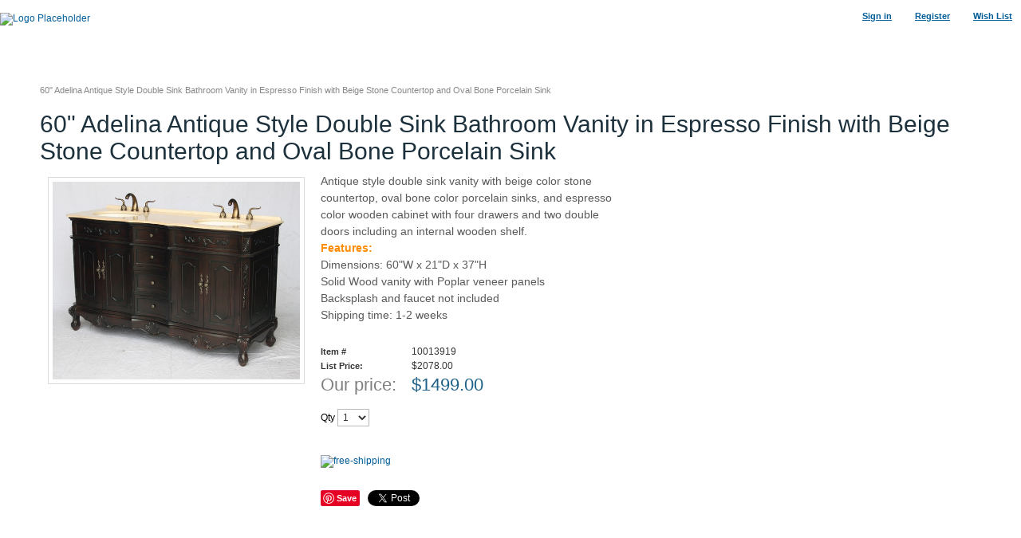

--- FILE ---
content_type: text/html; charset=iso-8859-1
request_url: https://www.listvanities.com/60-adelina-antique-style-double-sink-bathroom-vanity-in-espresso-finish-with-beige-stone-countertop-and-oval-bone-porcelain-sink.html?printable=Y
body_size: 8257
content:
<?xml version="1.0" encoding="iso-8859-1"?>
<!DOCTYPE html PUBLIC "-//W3C//DTD XHTML 1.0 Transitional//EN" "http://www.w3.org/TR/xhtml1/DTD/xhtml1-transitional.dtd">

<html xmlns="http://www.w3.org/1999/xhtml">
<head>
  <title>60&quot; Adelina Antique Style Double Sink Bathroom Vanity in Espresso Finish with Beige Stone Countertop and Oval Bone Porcelain Sink</title>

<meta name="p:domain_verify" content="8a21219ee78b00cfd789a24337fccebd"/>

  <meta http-equiv="Content-Type" content="text/html; charset=iso-8859-1" />
  <meta http-equiv="X-UA-Compatible" content="" />
  <meta http-equiv="Content-Script-Type" content="text/javascript" />
  <meta http-equiv="Content-Style-Type" content="text/css" />
  <meta http-equiv="Content-Language" content="en" />
  <meta name="ROBOTS" content="NOINDEX,NOFOLLOW" />
  <meta name="viewport" content="width=device-width, initial-scale=0.86, maximum-scale=3.0, minimum-scale=0.86">

<meta name="google-site-verification" content="DLidupciVK1hCG-PDBiG5T5Ozz8-d8jsbTW7vUPVdos" />
<meta name="y_key" content="4ac5a88b12f7c09a" />
<meta name="msvalidate.01" content="56AF5CB00DBA2DC00AFB824D8E300DB1" />
<meta name="google-site-verification-2" content="DLidupciVK1hCG-PDBiG5T5Ozz8-d8jsbTW7vUPVdos" />
<meta property="fb:app_id" content="100000756893024" />
<meta property="og:title" content="60" Adelina Antique Style Double Sink Bathroom Vanity in Espresso Finish with Beige Stone Countertop and Oval Bone Porcelain Sink" />
<meta property="og:type" content="product" />
<meta property="og:price:amount" content="" />
<meta property="og:price:currency" content="USD" />



<meta property="og:site_name" content="List Vanities" />
<meta property="og:type" content="product" />
<meta property="og:url" content="https://www.listvanities.com/60-adelina-antique-style-double-sink-bathroom-vanity-in-espresso-finish-with-beige-stone-countertop-and-oval-bone-porcelain-sink.html" />
<meta property="og:image" content="/skin/ideal_responsive_6/images/logo.png" / >





  


  
















  








  

  
  






















<link rel="icon" href="https://www.listvanities.com/favico.jpg" type="image/x-icon"/>
<link rel="shortcut icon" href="https://www.listvanities.com/favico.jpg" type="image/x-icon"/>

<link href='//fonts.googleapis.com/css?family=Ubuntu:400,300,300italic,400italic,500,500italic,700,700italic&subset=latin,cyrillic' rel='stylesheet' type='text/css'>  








  





  
  



  
  
    	
  
  

  








        <link rel="canonical" href="https://www.listvanities.com/60-adelina-antique-style-double-sink-bathroom-vanity-in-espresso-finish-with-beige-stone-countertop-and-oval-bone-porcelain-sink.html" />
    
  <base href="https://www.listvanities.com/" />
<link rel="stylesheet" type="text/css" href="https://www.listvanities.com/var/cache/_3846f6fc7f49eff0000e97f9e0c0afd6.css" />
<script type="text/javascript" src="https://www.listvanities.com/var/cache/_528071afb671282bde9cc0397aeae501.js"></script>

<!-- Global site tag (gtag.js) - Google Analytics -->
<script async src="https://www.googletagmanager.com/gtag/js?id=G-V8ZDKG4KGP"></script>
<script>
//<![CDATA[


window.dataLayer = window.dataLayer || [];
function gtag(){dataLayer.push(arguments);}
gtag('js', new Date());

gtag('config', 'G-V8ZDKG4KGP');


//]]>
</script>



</head>
<body class="printable uo-container">
<div id="page-container">
  <div id="page-container2">

    <div id="header">
      <div class="line1">
  <div class="logo">
    <a href="https://www.listvanities.com/"><img id="main_logo" src="/skin/common_files/images/spacer.gif" alt="Logo Placeholder" /></a>
  </div>
  <div class="header-links">
		<div class="wrapper">
			  <a href="https://www.listvanities.com/login.php" title="Sign in"  onclick="javascript: return !popupOpen('login.php');">Sign in</a>  <a href="register.php">Register</a>

	<a href="cart.php?mode=wishlist">Wish List</a>

		</div>
  </div>
  
</div>

<div class="line2">
  
    <div class="search">
  <div class="valign-middle">
    <form method="post" action="search.php" name="productsearchform">

      <input type="hidden" name="simple_search" value="Y" />
      <input type="hidden" name="mode" value="search" />
      <input type="hidden" name="posted_data[by_title]" value="Y" />
      <input type="hidden" name="posted_data[by_descr]" value="Y" />
      <input type="hidden" name="posted_data[by_sku]" value="Y" />
      <input type="hidden" name="posted_data[search_in_subcategories]" value="Y" />
      <input type="hidden" name="posted_data[including]" value="all" />

      <!-- input type="hidden" name="posted_data[extra_fields][1]" value="Y" / -->
      <input type="hidden" name="posted_data[extra_fields][2]" value="Y" />

      <input type="text" name="posted_data[substring]" class="text default-value" value="" /><input type="image" src="/skin/common_files/images/spacer.gif" class="search-button" /><!--a href="search.php" class="search" rel="nofollow">Advanced search</a-->

    </form>

  </div>
</div>
    
 <div class="languages">
<img src="/skin/common_files/images/free-shipping-us.gif" alt="Free shipping US and Canada">
 </div>


  </div>

<noscript>
  <div class="noscript-warning">
    <div class="content">This site requires JavaScript to function properly.<br />Please enable JavaScript in your web browser.</div>
  </div>
</noscript>    </div>

    <div id="content-container">
      <div id="content-container2">
        <div id="center">
          <div id="center-main">
            <!-- central space -->

            <table width="100%" cellpadding="0" cellspacing="0">
<tr>
  <td valign="top" align="left">
  <div id="location">
                        <font class="bread-crumb last-bread-crumb">60" Adelina Antique Style Double Sink Bathroom Vanity in Espresso Finish with Beige Stone Countertop and Oval Bone Porcelain Sink</font>
                        </div>
  </td>
  <td width="130" valign="top" align="right">
    </td>
</tr>
</table>

                                                    
            
            
                            
            
            <script type="text/javascript">
//<![CDATA[
var txt_out_of_stock = "Out of stock";


function FormValidation(form) {

  if (typeof(window.check_exceptions) != 'undefined' && !check_exceptions()) {
    alert(exception_msg);
    return false;
  }


  

  var selavailObj = document.getElementById('product_avail');
  var inpavailObj = document.getElementById('product_avail_input');

  if ((!selavailObj || selavailObj.disabled == true) && inpavailObj && inpavailObj.disabled == false) {
      if (!check_quantity_input_box(inpavailObj))
        return false;

  } else if ((!inpavailObj || inpavailObj.disabled == true) && selavailObj && selavailObj.disabled == false && selavailObj.value == 0) {
      alert(txt_out_of_stock);
      return false;
  }

  return !ajax.widgets.add2cart || !ajax.widgets.add2cart(form);
}

// Check quantity input box
function check_quantity_input_box(inp) {
  if (isNaN(inp.minQuantity))
    inp.minQuantity = min_avail;

  if (isNaN(inp.maxQuantity))
    inp.maxQuantity = product_avail;

  if (!isNaN(inp.minQuantity) && !isNaN(inp.maxQuantity)) {
    var q = parseInt(inp.value);
    if (isNaN(q)) {
      alert(substitute(lbl_product_quantity_type_error, "min", inp.minQuantity, "max", inp.maxQuantity));
      return false;
    }

    if (q < inp.minQuantity) {
      alert(substitute(lbl_product_minquantity_error, "min", inp.minQuantity));
      return false;
    }

    if (q > inp.maxQuantity && is_limit) {
      alert(substitute(lbl_product_maxquantity_error, "max", inp.maxQuantity));
      return false;
    }

    if (typeof(window.check_wholesale) != 'undefined')
      check_wholesale(inp.value);

  }
  return true;
}

//]]>
</script>
<h1>60" Adelina Antique Style Double Sink Bathroom Vanity in Espresso Finish with Beige Stone Countertop and Oval Bone Porcelain Sink</h1>



  
    <div class="dialog noborder">
    <div class="content">
  <div class="details">
    
    <div class="product-details">

      <div class="image" style="width: 322px;">

        
          <div class="image-box">
                        <img id="product_thumbnail" src="https://www.listvanities.com/images/P/4-04.jpg" width="310" height="248" alt="60&quot; Adelina Antique Style Double Sink Bathroom Vanity in Espresso Finish with Beige Stone Countertop and Oval Bone Porcelain Sink" title="60&quot; Adelina Antique Style Double Sink Bathroom Vanity in Espresso Finish with Beige Stone Countertop and Oval Bone Porcelain Sink" />                      </div>

        
        
      </div>

      <div class="details">
        <form name="orderform" method="post" action="cart.php" onsubmit="javascript: return FormValidation(this);" id="orderform">
  <input type="hidden" name="mode" value="add" />
  <input type="hidden" name="productid" value="10013894" />
  <input type="hidden" name="cat" value="" />
  <input type="hidden" name="page" value="" />
  
  
  

      
              
        <div class="save-percent-container">
          <div class="save" id="save_percent_box">
            <span id="save_percent"> 28</span>%
          </div>
        </div>
        
      

      

  <div class="product-properties">
      
    
	 <div class="descr"><div>
	Antique style double sink vanity with beige color stone countertop, oval bone color porcelain sinks, and espresso color wooden cabinet with four drawers and two double doors including an internal wooden shelf.</div>
<div>
	<span style="color:#ff8c00;"><strong>Features:</strong></span></div>
<div>
	Dimensions: 60&quot;W x 21&quot;D x 37&quot;H</div>
<div>
	Solid Wood vanity with Poplar veneer panels</div>
<div>
	Backsplash and faucet not included&nbsp;&nbsp;</div>
<div>
	Shipping time: 1-2 weeks</div>
</div>
    
    <div class="separator"></div>
    <br /><br />
    <div class="separator"></div>

    
    
                  <div class="property-name">Item #</div>
    <div class="property-value" colspan="2">10013919</div>
    <div class="separator"></div>
        
              
    
    <div class="separator"></div>

          <div class="property-name product-taxed-price">List Price:</div>
      <div class="property-value product-taxed-price"><span class="currency">$2078.00</span></div>
      <div class="separator"></div>
    

      <div class="property-name product-price">Our price:</div>
      <div class="property-value">
              <span class="product-price-value"><span class="currency">$<span id="product_price">1499.00</span></span></span>
        <span class="product-market-price"></span>
        
        
            </div>
      
      <div class="separator"></div>
      
        
    
          <div id="wl-prices" style="display: none;">

  
  <table cellspacing="1" summary="Wholesale prices">

    <tr class="head-row">
      <th>Quantity</th>
      <th>Price</th>
    </tr>

    
  </table>

  <div style="display: none;">
    <strong>*Note:</strong>
  </div>

</div>    
    
              
      
      <div class="quantity-row">

        
          <div class="product-input">
            <div class="quantity"><img class="left_crns_qty" src="/skin/ideal_responsive_6/images/custom/left_corners.gif" alt=""/><img class="right_crns_qty" src="/skin/ideal_responsive_6/images/custom/right_corners.gif" alt=""/>
			              Qty
              
<script type="text/javascript">
//<![CDATA[
var min_avail = 1;
var avail = 50;
var product_avail = 1000;
//]]>
</script>
            <input type="text" id="product_avail_input" name="amount" maxlength="11" size="1" onchange="javascript: return check_quantity_input_box(this);" value="1" disabled="disabled" style="display: none;"/>
            
            <select id="product_avail" name="amount">
                <option value="1">1</option>
                                                                                                      <option value="2">2</option>
                                                                        <option value="3">3</option>
                                                                        <option value="4">4</option>
                                                                        <option value="5">5</option>
                                                                        <option value="6">6</option>
                                                                        <option value="7">7</option>
                                                                        <option value="8">8</option>
                                                                        <option value="9">9</option>
                                                                        <option value="10">10</option>
                                                                        <option value="11">11</option>
                                                                        <option value="12">12</option>
                                                                        <option value="13">13</option>
                                                                        <option value="14">14</option>
                                                                        <option value="15">15</option>
                                                                        <option value="16">16</option>
                                                                        <option value="17">17</option>
                                                                        <option value="18">18</option>
                                                                        <option value="19">19</option>
                                                                        <option value="20">20</option>
                                                                        <option value="21">21</option>
                                                                        <option value="22">22</option>
                                                                        <option value="23">23</option>
                                                                        <option value="24">24</option>
                                                                        <option value="25">25</option>
                                                                        <option value="26">26</option>
                                                                        <option value="27">27</option>
                                                                        <option value="28">28</option>
                                                                        <option value="29">29</option>
                                                                        <option value="30">30</option>
                                                                        <option value="31">31</option>
                                                                        <option value="32">32</option>
                                                                        <option value="33">33</option>
                                                                        <option value="34">34</option>
                                                                        <option value="35">35</option>
                                                                        <option value="36">36</option>
                                                                        <option value="37">37</option>
                                                                        <option value="38">38</option>
                                                                        <option value="39">39</option>
                                                                        <option value="40">40</option>
                                                                        <option value="41">41</option>
                                                                        <option value="42">42</option>
                                                                        <option value="43">43</option>
                                                                        <option value="44">44</option>
                                                                        <option value="45">45</option>
                                                                        <option value="46">46</option>
                                                                        <option value="47">47</option>
                                                                        <option value="48">48</option>
                                                                        <option value="49">49</option>
                                                                        <option value="50">50</option>
                                                            </select>
            
			</div>
          

        
      					 			<div class="buttons-row">

                          
  
    


  <button class="button main-button add-to-cart-button" type="submit" title="Add to cart&lt;span class=&#039;icon&#039;&gt;&lt;/span&gt;"  
  onclick="javascript: 
fbq('track', 'AddToCart', {
content_ids: '1905-60es be',
content_type: 'product',
value: '1499.00',
currency: 'USD'
});"  
  >
  <span class="button-right"><span class="button-left">Add to cart<span class='icon'></span></span></span>
  </button>

      
			              
    
                  
  

  <button class="button  button-type2 button-wl" type="button" title="Add to wish list&lt;span class=&#039;icon&#039;&gt;&lt;/span&gt;" onclick="javascript: if (FormValidation()) submitForm(document.orderform, 'add2wl', arguments[0]);"  
  onclick="javascript: 
fbq('track', 'AddToCart', {
content_ids: '1905-60es be',
content_type: 'product',
value: '1499.00',
currency: 'USD'
});"  
  >
  <span class="button-right"><span class="button-left">Add to wish list<span class='icon'></span></span></span>
  </button>

			
			</div>
						  </div>
	 </div>
        
    
  </div>

    
  
  
    
      <ul class="simple-list">
      
      <li>
            <br><br>
            <a href="http://www.listvanities.com/free-shipping-on-all-orders.html"><img src="/skin/ideal_responsive_6/images/Free-Shipping.png" alt="free-shipping"></a>
      </li>



      <li>
          <br><br>
<div class="buttons-row buttons-auto-separator">

      
<div style="float: left; margin-right: 10px;">
<script src="//platform.linkedin.com/in.js" type="text/javascript"> lang: en_US</script>
<script type="IN/Share" data-url="https://www.listvanities.com/60-adelina-antique-style-double-sink-bathroom-vanity-in-espresso-finish-with-beige-stone-countertop-and-oval-bone-porcelain-sink.html"></script>
</div>

<div style="float: left; margin-right: 10px;">
<a href="//www.pinterest.com/pin/create/button/" data-pin-do="buttonBookmark"  data-pin-color="red"><img src="//assets.pinterest.com/images/pidgets/pinit_fg_en_rect_red_20.png" /></a>
<!-- Please call pinit.js only once per page -->
<script type="text/javascript" async defer src="//assets.pinterest.com/js/pinit.js"></script>
</div>



<div style="float: left; margin-right: 10px;">
<div id="fb-root"></div>

<script>(function(d, s, id) {
  var js, fjs = d.getElementsByTagName(s)[0];
  if (d.getElementById(id)) return;
  js = d.createElement(s); js.id = id;
  js.src = "//connect.facebook.net/en_US/sdk.js#xfbml=1&version=v2.3&appId=10150099345375494";
  fjs.parentNode.insertBefore(js, fjs);
}(document, 'script', 'facebook-jssdk'));</script>

<div class="fb-like" data-href="https://www.listvanities.com/60-adelina-antique-style-double-sink-bathroom-vanity-in-espresso-finish-with-beige-stone-countertop-and-oval-bone-porcelain-sink.html" data-layout="button_count" data-action="like" data-show-faces="false" data-share="true"></div>
</div>

<div style="float: left; margin-right: 10px;">
<a href="https://twitter.com/share" class="twitter-share-button" data-url="https://www.listvanities.com/60-adelina-antique-style-double-sink-bathroom-vanity-in-espresso-finish-with-beige-stone-countertop-and-oval-bone-porcelain-sink.html">Tweet</a>

<script>!function(d,s,id){var js,fjs=d.getElementsByTagName(s)[0],p=/^http:/.test(d.location)?'http':'https';if(!d.getElementById(id)){js=d.createElement(s);js.id=id;js.src=p+'://platform.twitter.com/widgets.js';fjs.parentNode.insertBefore(js,fjs);}}(document, 'script', 'twitter-wjs');</script>

</div>

    <div class="clearing"></div>

</div>
      </li>

      
      
       
      <li>
      <div class="ask-question">
        
    
                  
  

  
    <a class="simple-button" href="javascript:void(0);" onclick="javascript: return !popupOpen(xcart_web_dir + '/popup_ask.php?productid=10013894'); return false;" title="Ask a question about this product &lt;img src=&quot;https://www.listvanities.com/Ask-question-abou-product.png&quot; /&gt;"><span>Ask a question about this product <img src="https://www.listvanities.com/Ask-question-abou-product.png" /></span></a>

  
      </div>

      <div class="clearing"></div>
      </li>
      
      </ul>



    
    
  
</form>

<div class="clearing"></div>



 
  
      </div>

    </div>
    <div class="clearing"></div>

  </div>

  </div>
</div>




<br />
<h1>Buying Guides</h1>
<p><strong>Buying Guides help you make smart Shopping, Remodeling and Organizing decisions.</strong></p>
<br />
                                      <a href="https://www.listvanities.com/installing-a-bathroom-vanity-cabinet.html">How to Install a Bathroom Vanity Cabinet</a><br /><br />
                <a href="https://www.listvanities.com/how-to-buy-bathroom-vanity.html">How to Buy a Bathroom Vanity </a><br /><br />
                <a href="https://www.listvanities.com/how-to-organize-bathroom-vanity-cabinet.html">How to Organize Bathroom Vanity Cabinet</a><br /><br />
                <a href="https://www.listvanities.com/how-to-decorate-bathroom-vanity.html">How to Decorate Bathroom Vanity</a><br /><br />
                <a href="https://www.listvanities.com/how-to-avoid-disarray-on-bathroom-vanity.html">How to Avoid Disarray on Bathroom Vanity</a><br /><br />
                <a href="https://www.listvanities.com/How-to-Install-Vessel-Sink.html">How to Install a Vessel Sink</a><br /><br />
                <a href="https://www.listvanities.com/How-to-clean-stone-vanity-tops.html">How to clean stone vanity tops</a><br /><br />
                <a href="https://www.listvanities.com/discount-vanities-to-remodeling-bathroom.html">Discount bathroom vanities to remodeling your bathroom</a><br /><br />
                <a href="https://www.listvanities.com/choosing-your-corner-bathroom-vanities.html">Choosing your corner bathroom vanities</a><br /><br />
                <a href="https://www.listvanities.com/choose-your-bathroom-wood-vanities.html">Choose your Bathroom Wood Vanities</a><br /><br />
                <a href="https://www.listvanities.com/Affordable-bathroom-vanity-blog.html">Affordable Bathroom Vanity</a><br /><br />
                <a href="https://www.listvanities.com/bathroom-furniture-style.html">Three main styles of bathroom vanities cabinets</a><br /><br />
                <a href="https://www.listvanities.com/selling-best-vanity-sets.html">We are Selling Bathroom Vanity Sets    </a><br /><br />
                <a href="https://www.listvanities.com/you-can-purchase-discount-bathroom-vanities-cabinets.html">You can purchase discount bathroom vanities cabinets </a><br /><br />
                <a href="https://www.listvanities.com/bathroom-vanities-articles.html">Bathroom cabinets and vanities is the first argument</a><br /><br />
                <a href="https://www.listvanities.com/virtu-usa-bathroom-vanity-sets.html">Virtu USA Bathroom Vanity Sets</a><br /><br />
                <a href="https://www.listvanities.com/fresca-bath-vanities.html">Fresca Bath Vanities</a><br /><br />
                <a href="https://www.listvanities.com/bathroom-faucet.html">Bathroom Faucet</a><br /><br />
                <a href="https://www.listvanities.com/silkroad-exclusive-bathroom-vanities.html">Silkroad Exclusive Bathroom Vanities</a><br /><br />
                <a href="https://www.listvanities.com/choosing-narble-granite-vanity-countertops.html">Choosing Marble or Granite Vanity Countertops</a><br /><br />
                <a href="https://www.listvanities.com/Bathroom-Vanities-California.html">Bathroom Vanities California</a><br /><br />
                <a href="https://www.listvanities.com/eco-friendly-bathroom-vanities.html">Eco-Friendly Bathroom Vanities</a><br /><br />
                <a href="https://www.listvanities.com/cheap-bathroom-vanity.html">Cheap Bathroom Vanity</a><br /><br />
                <a href="https://www.listvanities.com/What-Modern-Vanity-Means-to-Homeowners-Today.html">What a Modern Vanity Means to Homeowners Today</a><br /><br />
                <a href="https://www.listvanities.com/high-class-white-bathroom-vanities.html">High Class White Bathroom Vanities</a><br /><br />
                <a href="https://www.listvanities.com/low-cost-black-bathroom-vanities.html">Low Cost Black Bathroom Vanities</a><br /><br />
                <a href="https://www.listvanities.com/functional-contemporary-bathroom-vanities.html">Functional Contemporary Bathroom Vanities </a><br /><br />
                <a href="https://www.listvanities.com/small-budget-for-single-sink-vanities.html">Small Budget for Single Sink Vanities</a><br /><br />
                <a href="https://www.listvanities.com/popular-sizes-bathroom-vanities.html">Popular Sizes of Bathroom Vanities</a><br /><br />
                <a href="https://www.listvanities.com/what-is-standard-height-of-bathroom-vanities.html">What is &quot;standard&quot; height of bathroom vanity?</a><br /><br />
                <a href="https://www.listvanities.com/free-shipping-on-all-orders.html">Free Shipping Contiguous 48 United States Only</a><br /><br />
                <a href="https://www.listvanities.com/standard-depth-bathroom-vanity.html">What is standard depth of bathroom vanity?</a><br /><br />
                <a href="pages.php?pageid=73">about_our_site</a><br /><br />
                <a href="pages.php?pageid=74">publicity</a><br /><br />
                <a href="pages.php?pageid=75">faq</a><br /><br />
  <br />


<!-- /central space -->

          </div>
        </div>
      </div>

    </div>

    <div id="footer">
      <div class="box" ><div class="wrapper-box" ><div class="visit-title visit-title-bottom"><div class="col-sm-3 "><p style="font-size:32px; margin-top: 15px;">Our Customers Love Us! <a href="https://www.trustpilot.com/evaluate/www.listvanities.com" target="_blank">Please Review Us!</a></p></div></div>
<div class="fpagewrapper">
<div class="d1"><i class="fa fa-quote-left fa-2x fa-pull-left aria-hidden="true"></i>
I bought a bathroom vanity from litvanities.com and LOVE it! Great experience when I called the manager and quick delivery. Would definitely buy from listvanities.com again! - Amy
</div>
<div class="d2"><i class="fa fa-quote-left fa-2x fa-pull-left aria-hidden="true"></i>
Amazing selection, competitive pricing, excellent customer service, extremely responsive! - Amalea H.
</div>
<div class="d3"><i class="fa fa-quote-left fa-2x fa-pull-left aria-hidden="true"></i>
Large selection of vanities. I had a few questions about specs, styles and delivery time. Customer Service was so helpful! The gentleman who answered the phone was very knowledgable and made the process seem so easy. After my product shipped, they followed up with me and made sure i was happy with my selection. - Lenny Brown
</div>
<div class="d4"><i class="fa fa-quote-left fa-2x fa-pull-left aria-hidden="true"></i>
Got my bathroom vanity today. I screwed up originally but customer service helped, they were very nice and helpful. Was easy to install it. - Albert Bell
</div>
</div>
<div class="clearing"></div>

<div class="box" ><div class="wrapper-box" ><div class="visit-title visit-title-bottom"><div class="col-sm-4 "><p style="font-size:32px; margin-top: 15px;">Why ListVanities?</p></div><div class="col-sm-4 whyus-columns"><img width="25" height="25" alt="Save up to 60%" src="/skin/ideal_responsive_6/images/black-tick.png">Save Up to 60%</div><div class="col-sm-4 whyus-columns"><img width="25" height="25" alt="Top quality vanities" src="/skin/ideal_responsive_6/images/black-tick.png">Top Quality Products </div><div class="col-sm-4 whyus-columns"><img width="25" height="25" alt="excellent customer service" src="/skin/ideal_responsive_6/images/black-tick.png"> Excellent Customer Service</div></div><div class="clearing"></div><div class="footer-cols-wrapper"><div class="footer-col footer-col-ex" ><div class="f_block"> <h4>About<span class="toggle"></span></h4> <div class="footer-col-content"><div class="clearing"></div><a href="tel:1-888-490-0632"><img width="250" height"121" src="https://www.listvanities.com/images/I/Customer-Service.webp" onerror="this.onerror=null; this.src='https://www.listvanities.com/images/I/Customer-Service.png'"></a><br/><div style="color:#888;">Listvanities.com, a part of a part of Bathrooms Direct LLC. is an online bathroom vanities and accessories retailer with a simple but clear vision and mission – providing a simple, suited, and rewarding online shopping experience to every single customer. As a start to honoring our pledge, we partner with the best brands to bring our dear customers the widest range of choices of top quality bathroom vanities and accessories. We can actually say in truth that we offer the largest selection of bathroom vanities. That is not all we offer, we also offer other bathroom furniture and accessories. We do not just offer the best quality of products, we offer them at very low prices. We source our products directly from the manufacturers;’ and employ working strategies to grow efficiency. We are able to lower both our buying and operational costs. This means really large savings get passed on to you.In addition, we offer free and fast shipping across the country on most orders. We offer a rewarding online shopping experience that is the best of it’s kind, and we will continue to look for ways to improve our already high standards of service. This is our promise to you. You can count on it. </div></div></div></div><div class="footer-col footer-col-ex" > <div class="f_block foot_space1"> <h4>Information<span class="toggle"></span></h4> <div class="footer-col-content"> <ul> <li><a href="help.php">Help</a></li><li><a href="help.php?section=contactus&amp;mode=update">Contact us</a></li><li><a href="https://www.listvanities.com/about-us.html">About Us</a></li><li><a href="https://www.listvanities.com/payment-methods.html">Payments </a></li><li><a href="https://www.listvanities.com/privacy-policy.html">Privacy Policy</a></li><li><a href="https://www.listvanities.com/Terms-and-Conditions-new.html">Shipping and Return Policies</a></li><li><a href="https://www.listvanities.com/Disclaimer.html">Disclaimer</a></li><li><a href="https://www.listvanities.com/bathroom-furniture-consumer-guides.html">Consumer Guides</a></li></ul> </div></div><div class="f_block"> <h4>Store Information<span class="toggle"></span></h4> <div class="footer-col-content"> <div class="store_info"> <p class="st_inf1"><span class="flaticon-pin60"></span>Listvanities.com,615 Byberry Road,Philadelphia,PA19116<br/> eCommerce Only </p><p class="st_inf2"><span class="flaticon-call56"></span>Call us now: <a href="tel:1-888-490-0632">(888) 490-0632</a></p><p class="st_inf3"><span class="flaticon-envelope54"></span>Email: <a href="mailto:support@listvanities.com">support@listvanities.com</a></p></div></div></div></div><div class="footer-col footer-col-ex" > <div class="f_block foot_space2"> <h4>BUY FROM US<span class="toggle"></span></h4> <div class="footer-col-content"> <ul><li><a href="https://www.listvanities.com/vanities-for-bathrooms.html">Vanities for Bathrooms</a></li><li><a href="https://www.listvanities.com/small-bathroom-vanities.html">Small Bathroom Vanities</a></li><li><a href="https://www.listvanities.com/medium-bathroom-vanities.html">Medium Bathroom Vanities</a></li><li><a href="https://www.listvanities.com/large-bathroom-vanities.html">Large Bathroom Vanities</a></li><li><a href="https://www.listvanities.com/modular-bathroom-vanities.html">Modular Bathroom Vanities</a></li><li><a href="https://www.listvanities.com/victorian-bathroom-vanities.html">Victorian Bathroom Vanities</a></li><li><a href="https://www.listvanities.com/marble-countertop-vanities.html">Stone Top Vanities</a></li><li><a href="https://www.listvanities.com/corner-bathroom-vanities.html">Corner Bathroom Vanities</a></li><li><a href="https://www.listvanities.com/cheap-bathroom-vanities.html">Cheap Bathroom Vanities</a></li><li><a href="https://www.listvanities.com/luxury-bathroom-vanities.html">Luxury Bathroom Vanities</a></li><li><a href="https://www.listvanities.com/bathroom-vanities-made-in-spain.html">Vanities Made In Spain</a></li><li><a href="https://www.listvanities.com/vanities-by-brand.html">Vanities by Brand</a></li><li><a href="https://www.listvanities.com/bathroom-vanities-with-mirrors.html">Bathroom Vanities with Mirrors</a></li><li><a href="https://www.listvanities.com/integrated-sink-top-bathroom-vanities.html">Integrated Sink Top Vanities</a></li></ul> </div></div></div><div class="footer-col footer-last footer-col-ex" > <div class="f_block"> <h4>MY ACCOUNT<span class="toggle"></span></h4> <div class="footer-col-content"> <ul> <li><a href="myaccount.php">My Account</a></li><li><a href="cart.php">View Cart</a></li><li><a href="cart.php?mode=wishlist">Wishlist</a></li><li><a href="orders.php">Order History</a></li></ul> </div></div><div class="f_block"> <h4>Follow us<span class="toggle"></span></h4> <div class="footer-col-content"> <div class="socials"><a href="https://www.facebook.com/pages/Listvanities/10150158064065294"><img src="/skin/ideal_responsive_6/images/Facebook.png" alt="Facebook"></a><a href="http://twitter.com/listvanities"><img src="/skin/ideal_responsive_6/images/Twitter.png" alt="Twitter"></a><a href="http://pinterest.com/listvanities/"><img src="/skin/ideal_responsive_6/images/Pinterest.png" alt="Pinterest"></a><a href="http://www.youtube.com/user/listvanities"><img src="/skin/ideal_responsive_6/images/You-Tube.png" alt="You-Tube"></a><a href="https://plus.google.com/108572873070876247898/plusones"><img src="/skin/ideal_responsive_6/images/Google.png" alt="Google"></a> </div></div></div></div></div><div class="clearing"></div><div class="copyright">Antique style double sink vanity with beige color stone countertop, oval bone color porcelain sinks, and espresso color wooden cabinet with four drawers and two double doors including an internal wooden shelf.<br/>GTIN :</div></div></div>    </div>

  </div>
</div>




<script type="text/javascript" src="https://www.listvanities.com/var/cache/_ecdee556c6378c26605bbce61c8ee543.js"></script>
</body>
</html>